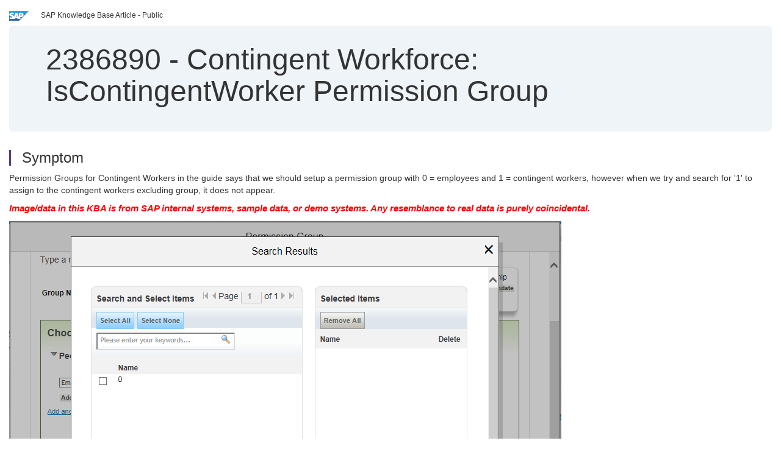

--- FILE ---
content_type: text/html; charset=utf-8
request_url: https://userapps.support.sap.com/sap/support/knowledge/en/2386890
body_size: 25831
content:
<?xml version="1.0" encoding="UTF-8" ?>
<!DOCTYPE html PUBLIC "-//W3C//DTD XHTML 1.0 Transitional//EN" "http://www.w3.org/TR/xhtml1/DTD/xhtml1-transitional.dtd">



<html xmlns="http://www.w3.org/1999/xhtml" lang="en">

<head>
    <title>2386890 - Contingent&#x20;Workforce&#x3a;&#x20;IsContingentWorker&#x20;Permission&#x20;Group</title>

    <meta http-equiv="X-UA-Compatible" content="IE=edge" />
    <meta name="viewport" content="width=device-width, initial-scale=1.0" />
    <meta name="keywords" content="CWM, dynamic groups, permission groups, people pool, contingent worker, permissions , KBA , LOD-SF-EC-CWF , Contingent Workforce , LOD-SF-EC , Employee Central , Problem" />
    <meta name="component" content="LOD-SF-EC-CWF" />
    <meta name="other_component" content="LOD-SF-EC" />
    <meta name="description" content="Permission Groups for Contingent Workers in the guide says that we should setup a permission group with 0 = employees and 1 = contingent workers, however when we try and search for &#39;1&#39; to assign to the contingent workers excluding group, it does not appear. Im" />
    <meta name="robots" content="index, nofollow, noodp, noydir, noarchive" />
    <meta name="google" content="notranslate" />
    <meta name="updated_timestamp" content="2025-09-04 05:54:09"/>
    <meta name="sm_tech_ids" content="67837800100800006332,73554900100900001675"/>
    <meta http-equiv="cache-control" content="max-age=0" />
    <meta http-equiv="cache-control" content="no-cache" />
    <meta http-equiv="expires" content="0" />
    <meta http-equiv="expires" content="Tue, 01 Jan 1980 1:00:00 GMT" />
    <meta http-equiv="pragma" content="no-cache" />

    <link rel="canonical" href="https://userapps.support.sap.com/sap/support/knowledge/en/2386890" />
    <link rel="shortcut icon" href="/sap(====)/support/notes/service/favicon.ico" type="image/x-icon" />
    <link rel="stylesheet" href="/sap(====)/support/notes/service/main.css" />

    <style type="text/css" >
    
.mono{font-family:Lucida Console, Monaco, Courier new, monospace !important}.text-left{text-align:left !important}.table-responsive
tr>td:last-child>p{word-wrap:break-word;word-break:break-all}.rating-xxs{font-size:1em;display:inline}.rating-disabled .rating-input,.rating-disabled .rating-stars{cursor:auto}
a.nolink:link{color:black;text-decoration:none}a.nolink:active{color:black;text-decoration:none}a.nolink:visited{color:black;text-decoration:none}a.nolink:hover{color:black;text-decoration:none}.subheader{margin-bottom:0px}.anchor-hidden{margin-top:0px;ma
rgin-bottom:0px}.logo{margin-right:20px}.go-to{margin-right:5px}.section{border-left:3px solid
#563d7c;padding-left:18px;margin-top:50px}.section:first-of-type{margin-top:0px}.toc-header{font-weight:bold;margin-top:25px;margin-bottom:5px}.jumbotron{padding-top:5px;padding-bottom:5px;background-color:#eff4f9}.jumbotron
p{font-size:inherit;font-weight:inherit;margin-top:0px;margin-bottom:0px}.jumbotron h1,.jumbotron .h1{font-size:32px}@media screen and (min-width: 768px){.jumbotron{padding-top:30px;padding-bottom:30px}.jumbotron h1,.jumbotron
.h1{font-size:48px}}nav[data-toggle=toc]{top:30px;}nav[data-toggle=toc] .nav>li>a{font-size:100%}nav[data-toggle=toc] .nav .nav>li>a{font-size:95%}footer{margin-top:50px;text-align:center}@media (max-width: 468px){#print{display:none
!important}#side-panel{display:none !important}}@media (max-width: 768px){#show-panel{display:none !important}#hide-panel{display:none
!important}#top-link-block.affix-top{position:absolute;bottom:-82px;left:10px}#top-link-block.affix{position:fixed;bottom:80px;left:10px}nav.affix[data-toggle='toc']{position:static}nav[data-toggle='toc'] .nav .nav{display:block}}@media (min-width:
768px){h1:first-child{margin-top:0}}input[type=number]::-webkit-outer-spin-button,input[type=number]::-webkit-inner-spin-button{-webkit-appearance:none;margin:0}input[type=number]{-moz-appearance:textfield}.footer-obsolete{font-size:12px;position:absolute
;bottom:0;width:100%;height:60px;line-height:60px;background-color:#f5f5f5}a.footer-link:link,a.footer-link:visited{color:#000;display:inline-block;text-decoration:none}a.footer-link:hover,a.footer-link:active{color:#000;display:inline-block;text-decorati
on:underline}.footer-distributed{font-size:12px;background-color:#e9e9e9;box-shadow:0 1px 1px 0 rgba(0, 0, 0,
0.12);box-sizing:border-box;width:100%;text-align:left;padding-bottom:30px;padding-top:5px;padding-left:20px;padding-right:20px;margin-top:30px}.footer-distributed .footer-left,.footer-distributed .footer-center,.footer-distributed
.footer-right{display:inline-block;vertical-align:top}.footer-distributed .footer-left{padding-top:10px;width:33%}.footer-distributed h3{font-size:16px;font-weight:bold}.footer-distributed .footer-links-container{margin:20px 0
12px;padding:0}.footer-distributed .footer-center{padding-top:10px;width:33%;text-align:center}.footer-distributed .footer-right{padding-top:10px;width:33%;text-align:right}img.follow{width:24px;height:24px;max-width:24px}.footer-distributed
.footer-icons{}.footer-distributed .footer-icons a{margin-right:7px}@media (max-width: 880px){.footer-distributed .footer-left,.footer-distributed .footer-center,.footer-distributed
.footer-right{display:block;width:100%;margin-bottom:40px;text-align:center}.footer-distributed .footer-center i{margin-left:0}}
    </style>

    <script type="text/javascript" src="/sap(====)/support/notes/service/main.js"></script>

    <script type="text/javascript" >
    $(document).ready(function() {
    $( "img" ).not(".follow").not(".logo").addClass( "img-responsive" );
    });
    </script>

    
<script type="text/javascript" src="https://cdn.schemaapp.com/javascript/highlight.js"></script>
<script type="text/javascript" src="https://cdn.schemaapp.com/javascript/schemaFunctions.min.js"></script>
<script type="text/javascript" >schemaLoad("Acronym/Supportsap", "325UM-NQRHZ-P7T97-M5SY8");</script>

</head>

<body data-spy="scroll" data-target="#toc">
    <div class="container-fluid">
      <h2 data-toc-text="Title" id="Title" class="anchor-hidden"></h2>
      <div class="row">
        <div class="col-sm-6">
          <p class="subheader small text-left"><img class="logo" alt="SAP Logo" src="/sap(====)/support/notes/service/sap_logo.png" />SAP Knowledge Base Article - Public</p>
        </div>
      </div>
      <div class="jumbotron">
        <h1><span>2386890</span> <span>-</span> Contingent&#x20;Workforce&#x3a;&#x20;IsContingentWorker&#x20;Permission&#x20;Group</h1>
      </div>
      <div id="content">
         <h2 data-toc-text="Description" class="anchor-hidden" id="Description"></h2>
         <h3 class="section" id="Symptom">Symptom</h3>
         <div style="font-size: 100.01%;">
            <p>Permission Groups for Contingent Workers in the guide says&#x00A0;that we&#x00A0;should setup a permission group with 0 &#61; employees and 1 &#61; contingent workers, however when&#x00A0;we try and search for &#39;1&#39; to assign to the contingent workers excluding group, it does not appear.</p><p><strong><em><span style="font-size: 11pt; font-family: &#39;Calibri&#39;,sans-serif; color: red; mso-fareast-font-family: Calibri; mso-fareast-theme-font: minor-latin; mso-ansi-language: EN-GB; mso-fareast-language: EN-US; mso-bidi-language: AR-SA;">Image/data in this KBA is from SAP internal systems, sample data, or demo systems. Any resemblance to real data is purely coincidental</span><span style="font-size: 11pt; font-family: &#39;Calibri&#39;,sans-serif; mso-fareast-font-family: Calibri; mso-fareast-theme-font: minor-latin; mso-ansi-language: EN-GB; mso-fareast-language: EN-US; mso-bidi-language: AR-SA;">.</span></em></strong></p><p><img alt="CWM0" height="600" src="[data-uri]" title="CWM0" width="905" /></p>
         </div>

<h3 class="section" id="Environment">Environment</h3>
<div style="font-size: 100.01%;">
   <p>Employee Central: Contingent Workforce</p>
</div>




<h3 class="section" id="Resolution">Resolution</h3>
<div style="font-size: 100.01%;">
   <p>This is because there are currently no users in the instance with the isContingentWorker field set to 1. You can go ahead with the rest of the configuration, skipping this step for now.</p><p>You can check back once you have at least one contingent worker in the instance. Anyways, this step is not mandatory for setting up CWM and is only required when you want to have some permissions specific to CWs.</p>
</div>



<h3 class="section" id="Keywords">Keywords</h3>
<div style="font-size: 100.01%;">
   <p> CWM, dynamic groups, permission groups, people pool, contingent worker, permissions , KBA , LOD-SF-EC-CWF , Contingent Workforce , LOD-SF-EC , Employee Central , Problem </p>
</div>


<h3 class="section" id="Product">Product</h3>
<div style="font-size: 100.01%;">
  SAP&#x20;SuccessFactors&#x20;HCM&#x20;Core&#x20;1702
</div>


  </div>
</div>


<div id="footer" class="footer-distributed">
  <div class="footer-left">
    <h3>Legal</h3>
    <p class="footer-links">
      <a class="footer-link" href="http://www.sap.com/corporate-en/about/legal/privacy.html">Privacy</a> |
      <a class="footer-link" href="https://support.sap.com/support-programs-services/about/terms-of-use.html">Terms&#x20;of&#x20;use</a> |
      <a class="footer-link" href="http://www.sap.com/corporate-en/about/legal/impressum.html">Legal&#x20;Disclosure</a> |
      <a class="footer-link" href="http://www.sap.com/corporate-en/about/legal/copyright/index.html">Copyright</a> |
      <a class="footer-link" href="http://www.sap.com/corporate-en/about/legal/copyright/index.html#trademark">Trademark</a>
    </p>
  </div>
  <div class="footer-center">
    <h3>Follow</h3>
    <div class="footer-icons">
      <a href="https://www.facebook.com/SAPDigitalBusinessServices" target="_blank"><img class="follow" alt="Facebook" src="/sap(====)/support/notes/service/facebook.svg"/></a>
      <a href="https://twitter.com/SAPSupportHelp" target="_blank"><img class="follow" alt="Twitter" src="/sap(====)/support/notes/service/twitter.svg"/></a>
      <a href="https://www.youtube.com/user/SAPSupportInfo" target="_blank"><img class="follow" alt="YouTube" src="/sap(====)/support/notes/service/youtube.svg"/></a>
      <a href="https://www.linkedin.com/groups/138840" target="_blank"><img class="follow" alt="LinkedIn" src="/sap(====)/support/notes/service/linkedin.svg"/></a>
      <a href="https://www.instagram.com/sap/" target="_blank"><img class="follow" alt="Instagram" src="/sap(====)/support/notes/service/instagram2.svg"/></a>
    </div>
  </div>
</div>

  </body>
</html>
<script type="text/javascript" language="JavaScript" id="SEC_SESSTOKEN" value="1lwQ_wFWQ3_IjztzK6qP_Q=="   src="/sap/public/bc/ur/sap_secu.js"></script>